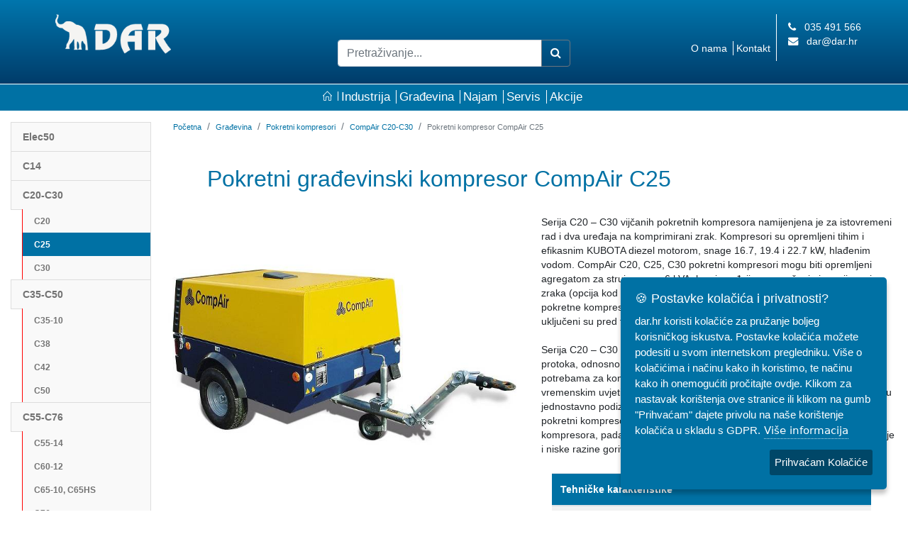

--- FILE ---
content_type: text/html; charset=utf-8
request_url: https://dar.hr/pokretni-kompresori/compair-c25/
body_size: 15372
content:

<!DOCTYPE html>
<html lang="en">
<head>
    <meta charset="UTF-8">
<meta name="viewport" content="width=device-width, initial-scale=1">
<script src="/js/jquery-3.3.1.min.js"></script>
<script src="/GDPR-Cookie-Consent-Popup-Plugin/jquery.ihavecookies.js"></script>
<script src="/bootstrap-4.2.1-dist/js/bootstrap.min.js"></script>
<link rel="stylesheet" href="/bootstrap-4.2.1-dist/css/bootstrap.min.css">
<link rel="stylesheet" href="/css/style_frontend.css">
<link rel="shortcut icon" href="/grafika/ikona_dar">
<link rel="stylesheet" href="/vendors/iconfonts/font-awesome/css/font-awesome.css"/>
<link rel="stylesheet" href="/vendors/iconfonts/simple-line-icon/css/simple-line-icons.css">

<!-- Facebook Pixel Code -->
<script>
!function(f,b,e,v,n,t,s)
{if(f.fbq)return;n=f.fbq=function(){n.callMethod?
n.callMethod.apply(n,arguments):n.queue.push(arguments)};
if(!f._fbq)f._fbq=n;n.push=n;n.loaded=!0;n.version='2.0';
n.queue=[];t=b.createElement(e);t.async=!0;
t.src=v;s=b.getElementsByTagName(e)[0];
s.parentNode.insertBefore(t,s)}(window, document,'script',
'https://connect.facebook.net/en_US/fbevents.js');
fbq('init', '791174891697073');
fbq('track', 'PageView');
</script>
<noscript><img height="1" width="1" style="display:none"
src="https://www.facebook.com/tr?id=791174891697073&ev=PageView&noscript=1"
/></noscript>
<!-- End Facebook Pixel Code -->
    <title>C25</title>
    <meta name="description" content="Pokretni kompresor CompAir C25">
    <meta name="keywords" content="pokretni kompresor, građevinski kompresor, compair c25">


</head>
<body>
<!-- Global site tag (gtag.js) - Google Analytics -->
<script async src="https://www.googletagmanager.com/gtag/js?id=UA-21087750-1"></script>
<script>
    window.dataLayer = window.dataLayer || [];
    function gtag(){dataLayer.push(arguments);}
    gtag('js', new Date());

    gtag('config', 'UA-21087750-1');
</script>

<!-- Google Tag Manager -->
<script>(function(w,d,s,l,i){w[l]=w[l]||[];w[l].push({'gtm.start':
            new Date().getTime(),event:'gtm.js'});var f=d.getElementsByTagName(s)[0],
        j=d.createElement(s),dl=l!='dataLayer'?'&l='+l:'';j.async=true;j.src=
        'https://www.googletagmanager.com/gtm.js?id='+i+dl;f.parentNode.insertBefore(j,f);
    })(window,document,'script','dataLayer','GTM-P7V37DF');</script>
<!-- End Google Tag Manager -->

<!-- Google tag (gtag.js) --> 
<script async src="https://www.googletagmanager.com/gtag/js?id=G-NFPJHVS0J3"></script> 
<script> 
	window.dataLayer = window.dataLayer || [];   
	function gtag(){dataLayer.push(arguments);}   
	gtag('js', new Date());   
	gtag('config', 'G-NFPJHVS0J3'); 
</script>

<div id="fb-root"></div>
<script async defer crossorigin="anonymous" src="https://connect.facebook.net/en_US/sdk.js#xfbml=1&version=v4.0"></script>

<style>

    .logo_broj_mail{
        background-image: linear-gradient(#0076ad, #003c6a);
    }

    .menu{
        background-color: #0071a4;
        font: 1.2em/20px "Poppins", "helvetica neue",Helvetica,Arial,Verdana,sans-serif;
        font-weight: normal;
        font-size: 0.9em;
    }

    .dropdown-toggle::after{
        content: none;
    }

    .navbar_tipka a{
        color: white;
    }
    .navbar_tipka a:hover{
        text-decoration: none;
    }

    .navbar_tipka:hover{
        background-color: #004777;
    }

    .padajuci_izbornik_meni{
        position: absolute;
        list-style-type: none;
        background-color: #004777;
        left: 0px;
        padding-left: 8px;
        margin: 0;
        width: 236px;
        padding-top: 16px;
        padding-bottom: 16px;
        display: none;
    }

    .padajuci_izbornik_stavka{
        display: block;
        height: 1%;
        cursor: pointer;
        padding-left: 8px;
    }

    .padajuci_izbornik_stavka:hover{
        background-color: #0071a4;
        border-radius: 5px;
        margin-right: 8px;
    }

    .padajuci_izbornik{
        position: relative;
    }

    .padajuci_izbornik:hover > .padajuci_izbornik_meni{
        display: block;
    }


    .izbornik_header_tipka{
        background-color: #006394;
    }

    .granica_izbornik_header{
        border-bottom: 1px solid #789ec5;
    }

    .izbornik_header_tipka_tekst{
        font-family: inherit;
        color: inherit;
        font-size: calc(15px);
    }

    .izbornik_header_tekst{
        font-size: 17px;
    }





    @media only screen and (min-width: 576px){
       .granica_lijevo_od_broja_i_maila{
            border-left: 1px;
            border-left-color: #fff;
            border-left-style: solid;
        }
    }

    @media only screen and (max-width: 768px){
        .broj_i_mail{
            font-size: calc(9px + 10vw / 15);
        }
    }

    :root {
        --pozadina: #0071a4;
        --naslov: #EE4B5A;
    }

    /* Cookie Dialog */
    #gdpr-cookie-message {
        position: fixed;
        right: 30px;
        bottom: 30px;
        max-width: 375px;
        background-color: var(--pozadina);
        padding: 20px;
        border-radius: 5px;
        box-shadow: 0 6px 6px rgba(0,0,0,0.25);
        margin-left: 30px;
        font-family: system-ui;
    }
    #gdpr-cookie-message h4 {
        color: white;
        font-family: 'Quicksand', sans-serif;
        font-size: 18px;
        font-weight: 500;
        margin-bottom: 10px;
    }
    #gdpr-cookie-message h5 {
        color: var(--naslov);
        font-family: 'Quicksand', sans-serif;
        font-size: 15px;
        font-weight: 500;
        margin-bottom: 10px;
    }
    #gdpr-cookie-message p, #gdpr-cookie-message ul {
        color: white;
        font-size: 15px;
        line-height: 1.5em;
    }
    #gdpr-cookie-message p:last-child {
        margin-bottom: 0;
        text-align: right;
    }
    #gdpr-cookie-message li {
        width: 49%;
        display: inline-block;
    }
    #gdpr-cookie-message a {
        color: #ffffff;
        text-decoration: none;
        font-size: 15px;
        padding-bottom: 2px;
        border-bottom: 1px dotted rgba(255,255,255,0.75);
        transition: all 0.3s ease-in;
    }
    #gdpr-cookie-message a:hover {
        color: white;
        border-bottom-color: var(--naslov);
        transition: all 0.3s ease-in;
    }
    #gdpr-cookie-message button,
    button#ihavecookiesBtn {
        border: none;
        background-color: #004768;
        color: white;
        font-family: 'Quicksand', sans-serif;
        font-size: 15px;
        padding: 7px;
        border-radius: 3px;
        margin-left: 15px;
        cursor: pointer;
        transition: all 0.3s ease-in;
    }
    #gdpr-cookie-message button:hover {
        background: white;
        color: #0076ad;
        transition: all 0.3s ease-in;
    }
    button#gdpr-cookie-advanced {
        background: white;
        color: var(--naslov);
        display: none;
    }
    #gdpr-cookie-message button:disabled {
        opacity: 0.3;
    }
    #gdpr-cookie-message input[type="checkbox"] {
        float: none;
        margin-top: 0;
        margin-right: 5px;
    }


</style>

<div id="zaglavlje" class="container-fluid sticky-top">
    <div class="row py-2 py-sm-2 px-1 p-sm-0 px-md-1 pb-md-0 text-white logo_broj_mail h-100 pr-md-1 pb-lg-3 pt-lg-3">
        <div class="col-4 col-sm-3 pl-sm-4 pl-md-2 col-md-2 col-lg-3 text-lg-center">
            <a href="https://dar.hr/">
                <img src="/grafika/logo_dar.png" style="width: calc(60px + 35%);" alt="Dar d.o.o.  &#8211; Industrijski i građevinski strojevi i oprema" class="pt-sm-2 pt-md-3 pt-lg-2 pt-xl-1">
            </a>
        </div>
        <div class="col-2 d-sm-none">
            <button class="btn text-white d-md-none pb-sm-2" type="button" style="border: 1px solid #6c757d" onclick="prikazi_trazilicu();">
                <i class="fa fa-search"></i>
            </button>
        </div>
        <div class="col-3 col-sm-auto pl-1 pr-0 pl-sm-4 pt-1 pt-sm-0 col-md-auto col-lg-auto py-sm-2 order-sm-4 granica_lijevo_od_broja_i_maila
        broj_i_mail align-content-sm-center pr-md-0 pl-md-3 mb-md-3 mt-lg-1">
            <i class="fa fa-phone text-white d-none d-sm-inline-flex"></i>
            <a class="pl-2 align-bottom pr-2 granica_između_broja_i_maila text-white" href="tel:+385 35 491 566">035 491 566</php></a>
            <br class="d-none d-sm-flex">
            <i class="fa fa-envelope text-white d-none d-sm-inline-flex"></i>
            <a class="align-bottom pl-2 text-white" href="mailto:dar@dar.hr?Subject=Upit">dar@dar.hr</a>
        </div>
        <div class="input-group mb-4 d-none d-md-flex col-md-4 pr-md-0 pl-md-2 pt-md-3 col-lg-5 px-lg-5 mt-lg-4 mb-lg-2 pb-lg-0 col-xl-4 offset-xl-1">
            <input type="text" class="form-control pojam_pretrazivanja_stranice" onkeyup="promijeni_link_trazilice(event); popuni_input_polje(this.value);" placeholder="Pretraživanje..." aria-label="" aria-describedby="basic-addon2">
            <div class="input-group-append">
                <button onclick="promijeni_link_trazilice(event);" class="btn btn-outline-secondary text-white" type="button">
                    <i class="fa fa-search"></i>
                </button>
            </div>
        </div>
        <div class="d-none col-sm-4 d-sm-flex pb-sm-1 col-md-auto col-lg-auto text-right align-items-end justify-content-end pr-sm-0 pl-md-2
        pb-md-4 offset-xl-1">
            <button class="btn text-white d-md-none pb-sm-2" type="button" style="border: 1px solid #6c757d" onclick="prikazi_trazilicu();">
                <i class="fa fa-search"></i>
            </button>
            <a class="pl-2 pr-2 align-bottom border-right border-white text-white"  href="/o-nama/">O nama</a>
            <a class="pl-1 text-white pr-2" href="/kontakt-dar-doo/">Kontakt</a>
        </div>
        <div class="col-2 col-sm-auto col-md-1 pr-0 pl-0 pl-sm-5 pl-md-4 pt-sm-2 pt-md-3 order-5 d-lg-none">
            <button class="navbar-toggler text-white" style="height: 40px; border-color: white" type="button" data-toggle="collapse"
                    data-target="#izbornik_mobitel" aria-controls="#izbornik_mobitel" aria-expanded="false" aria-label="Toggle navigation">
                <i class="icon-menu"></i>
            </button>
        </div>
    </div>
    <!-- Tražilica za mal ekrane -->
    <div class="row trazilica_mali_ekrani d-none py-1" style="background-image: linear-gradient(#0076ad, #003c6a);">
        <div>
            <button class="btn text-white d-md-none pb-sm-2" type="button" style="border: 1px solid #6c757d" onclick="sakrij_trazilicu();">
                <i class="fa fa-times"></i>
            </button>
        </div>
        <div>
            <input type="text" class="form-control pojam_pretrazivanja_stranice" placeholder="Pretraživanje..." aria-label="" aria-describedby="basic-addon2" onkeyup="promijeni_link_trazilice(event); popuni_input_polje(this.value);">
        </div>
        <div>
            <button onclick="promijeni_link_trazilice(event);" class="btn text-white d-md-none pb-sm-2" type="button" style="border: 1px solid #6c757d">
                <i class="fa fa-search"></i>
            </button>
        </div>
    </div>
    <!-- IZBORNIK ZA DESKTOP -->
    <div class="row menu d-none d-lg-flex">
        <div class="col-12 mx-auto border-top border-white">
            <nav class="d-flex flex-row justify-content-center">
                <div class="pl-1 py-2 navbar_tipka">
                    <a href="/index.php"><i class="pr-2 icon-home text-white  border-right border-white"></i></a>
                </div>
                <div class="pl-1 py-2 navbar_tipka padajuci_izbornik">
                    <a class="pl-0 pr-2 border-right border-white izbornik_header_tekst" href="/industrijska-oprema/">Industrija</a>
                    <ul class="padajuci_izbornik_meni">
                        <li><a class='padajuci_izbornik_stavka py-1' href='/kompresori-prodaja-servis/'>Kompresori</a></li><li><a class='padajuci_izbornik_stavka py-1' href='/vakum-pumpe-puhala/'>Vakuum pumpe i puhala</a></li><li><a class='padajuci_izbornik_stavka py-1' href='/generatori-dusika-kisika/'>Generatori dušika i kisika</a></li><li><a class='padajuci_izbornik_stavka py-1' href='/pneumatski_motori_alati_mannesmann-demag/'>Pneumatski motori i alati</a></li><li><a class='padajuci_izbornik_stavka py-1' href='/kamionski-kompresori-vakum-pumpe-puhala-gardner-denver-transport/'>Kamionski kompresori, kompresori za cisterne, kamionske vakuum pumpe</a></li><li><a class='padajuci_izbornik_stavka py-1' href='/kompletna-rjesenja-za-ribogojilista-vakum-pumpe-puhala-generatori-kisika-dusika-vijcani-kompresori/'>Kompletna rješenja za ribogojilišta</a></li><li><a class='padajuci_izbornik_stavka py-1' href='/industrijska-oprema/aluminijski-cjevovod-infinity/'>Aluminijski cjevovod INFINITY</a></li><li><a class='padajuci_izbornik_stavka py-1' href='/industrijska-oprema/reference/'>Reference</a></li>                    </ul>
                </div>
                <div class="pl-1 py-2 navbar_tipka padajuci_izbornik">
                    <a class="pl-0 pr-2 border-right border-white izbornik_header_tekst " href="/gradevinska-oprema/">Građevina</a>
                    <ul class="padajuci_izbornik_meni">
                        <li><a class='padajuci_izbornik_stavka py-1' href='/agregati_za_struju/'>Agregati za struju</a></li><li><a class='padajuci_izbornik_stavka py-1' href='/pumpe-za-vodu-prodaja-servis/'>Pumpe za vodu</a></li><li><a class='padajuci_izbornik_stavka py-1' href='/pokretni-kompresori/'>Pokretni kompresori </a></li><li><a class='padajuci_izbornik_stavka py-1' href='/hidraulicni-agregati/'>Hidraulični agregati</a></li><li><a class='padajuci_izbornik_stavka py-1' href='/cekici/'>Čekići</a></li><li><a class='padajuci_izbornik_stavka py-1' href='/rezacice/'>Rezačice</a></li><li><a class='padajuci_izbornik_stavka py-1' href='/busilice/'>Bušilice</a></li><li><a class='padajuci_izbornik_stavka py-1' href='/alati-za-busenje-zemlje/'>Alati za bušenje zemlje</a></li><li><a class='padajuci_izbornik_stavka py-1' href='/vibracijski-strojevi-wacker/'>Vibracijski strojevi</a></li><li><a class='padajuci_izbornik_stavka py-1' href='/strojevi-za-gletanje-bojanje-graco/'>Strojevi za gletanje i bojanje</a></li><li><a class='padajuci_izbornik_stavka py-1' href='/odvlazivaci-zraka/'>Odvlaživači zraka</a></li><li><a class='padajuci_izbornik_stavka py-1' href='/grijaci_zraka_termogeni/'>Grijači zraka – termogeni</a></li><li><a class='padajuci_izbornik_stavka py-1' href='/graco-rasprsivaci-za-dezinfekciju/'>Raspršivači dezinfekcijskih sredstava</a></li><li><a class='padajuci_izbornik_stavka py-1' href='/gradevinska-oprema/reference/'>Reference</a></li><li><a class='padajuci_izbornik_stavka py-1' href='/gradevinska-oprema/transportne-trake-za-rasuti-teret/'>Transportne trake za rasuti i opći teret</a></li>                    </ul>
                </div>
                <div class="pl-1 py-2 navbar_tipka">
                    <a class="pl-0 pr-2  border-right border-white izbornik_header_tekst" href="/najam-industrijske-i-gradevinske-opreme/">Najam</a>
                </div>
                <div class="pl-1 py-2 navbar_tipka">
                    <a class="pl-0 pr-2 border-right border-white izbornik_header_tekst" href="/servis-industrijskih-gradjevinskih-strojeva/">Servis</a>
                </div>
                <div class="pl-1 py-2 navbar_tipka">
                    <a class="pl-0 pr-2 izbornik_header_tekst" href="/akcije/">Akcije</a>
                </div>
            </nav>
        </div>
    </div>
    <!-- IZBORNIK ZA MOBITELE I TABLETE -->
    <div class="row">
        <nav class="navbar navbar-expand-lg navbar-light py-0 bg-light d-lg-none col-12 px-0" style="font-size: 13px">
            <div class="collapse navbar-collapse px-2" id="izbornik_mobitel">
                <div class="row">
                    <div class="col-12 text-white font-weight-bold izbornik_header_tipka granica_izbornik_header izbornik_header_tipka_tekst pl-4 py-2">
                        <a href="/index.php" class="text-white d-block">Početna</a>
                    </div>
                    <div class="col-12 text-white font-weight-bold izbornik_header_tipka granica_izbornik_header">
                        <div class="row">
                            <div class="izbornik_header_tipka_tekst py-2 col-9 col-sm-10 pl-4"><a href="/industrijska-oprema/" class="text-white d-block">Industrija</a></div>
                            <div id="predznak_industrija" onclick="toggle_izbornik('#lista_industrija', '#predznak_industrija');"
                                 class="izbornik_footer_tipka_znak col-3 col-sm-2 d-flex justify-content-center pl-2 align-items-center" style="background-color: #0c85d0;">+</div>
                            <div id="lista_industrija" class="col-12 collapse">
                                <div class="row">
                                    <div class='col-12 text-white font-weight-normal izbornik_header_tipka izbornik_header_tipka_tekst pl-4 py-2'
                                            style='border-top: 1px solid #789ec5'>
                                            <a href='/kompresori-prodaja-servis/' class='text-white'>Kompresori</a>
                                          </div><div class='col-12 text-white font-weight-normal izbornik_header_tipka izbornik_header_tipka_tekst pl-4 py-2'
                                            style='border-top: 1px solid #789ec5'>
                                            <a href='/vakum-pumpe-puhala/' class='text-white'>Vakuum pumpe i puhala</a>
                                          </div><div class='col-12 text-white font-weight-normal izbornik_header_tipka izbornik_header_tipka_tekst pl-4 py-2'
                                            style='border-top: 1px solid #789ec5'>
                                            <a href='/generatori-dusika-kisika/' class='text-white'>Generatori dušika i kisika</a>
                                          </div><div class='col-12 text-white font-weight-normal izbornik_header_tipka izbornik_header_tipka_tekst pl-4 py-2'
                                            style='border-top: 1px solid #789ec5'>
                                            <a href='/pneumatski_motori_alati_mannesmann-demag/' class='text-white'>Pneumatski motori i alati</a>
                                          </div><div class='col-12 text-white font-weight-normal izbornik_header_tipka izbornik_header_tipka_tekst pl-4 py-2'
                                            style='border-top: 1px solid #789ec5'>
                                            <a href='/kamionski-kompresori-vakum-pumpe-puhala-gardner-denver-transport/' class='text-white'>Kamionski kompresori, kompresori za cisterne, kamionske vakuum pumpe</a>
                                          </div><div class='col-12 text-white font-weight-normal izbornik_header_tipka izbornik_header_tipka_tekst pl-4 py-2'
                                            style='border-top: 1px solid #789ec5'>
                                            <a href='/kompletna-rjesenja-za-ribogojilista-vakum-pumpe-puhala-generatori-kisika-dusika-vijcani-kompresori/' class='text-white'>Kompletna rješenja za ribogojilišta</a>
                                          </div><div class='col-12 text-white font-weight-normal izbornik_header_tipka izbornik_header_tipka_tekst pl-4 py-2'
                                            style='border-top: 1px solid #789ec5'>
                                            <a href='/industrijska-oprema/aluminijski-cjevovod-infinity/' class='text-white'>Aluminijski cjevovod INFINITY</a>
                                          </div><div class='col-12 text-white font-weight-normal izbornik_header_tipka izbornik_header_tipka_tekst pl-4 py-2'
                                            style='border-top: 1px solid #789ec5'>
                                            <a href='/industrijska-oprema/reference/' class='text-white'>Reference</a>
                                          </div>                                </div>
                            </div>
                        </div>
                    </div>
                    <div class="col-12 text-white font-weight-bold izbornik_header_tipka granica_izbornik_header">
                        <div class="row">
                            <div class="izbornik_header_tipka_tekst py-2 col-9 col-sm-10 pl-4"><a href="/gradevinska-oprema/" class="text-white d-block">Građevina</a></div>
                            <div id="predznak_gradjevina" onclick="toggle_izbornik('#lista_gradjevina', '#predznak_gradjevina');"
                                 class="izbornik_footer_tipka_znak col-3 col-sm-2 d-flex justify-content-center pl-2 align-items-center" style="background-color: #0c85d0;">+</div>
                            <div id="lista_gradjevina" class="col-12 collapse">
                                <div class="row">
                                    <div class='col-12 text-white font-weight-normal izbornik_header_tipka izbornik_header_tipka_tekst pl-4 py-2'
                                            style='border-top: 1px solid #789ec5'>
                                            <a href='/agregati_za_struju/' class='text-white'>Agregati za struju</a>
                                          </div><div class='col-12 text-white font-weight-normal izbornik_header_tipka izbornik_header_tipka_tekst pl-4 py-2'
                                            style='border-top: 1px solid #789ec5'>
                                            <a href='/pumpe-za-vodu-prodaja-servis/' class='text-white'>Pumpe za vodu</a>
                                          </div><div class='col-12 text-white font-weight-normal izbornik_header_tipka izbornik_header_tipka_tekst pl-4 py-2'
                                            style='border-top: 1px solid #789ec5'>
                                            <a href='/pokretni-kompresori/' class='text-white'>Pokretni kompresori </a>
                                          </div><div class='col-12 text-white font-weight-normal izbornik_header_tipka izbornik_header_tipka_tekst pl-4 py-2'
                                            style='border-top: 1px solid #789ec5'>
                                            <a href='/hidraulicni-agregati/' class='text-white'>Hidraulični agregati</a>
                                          </div><div class='col-12 text-white font-weight-normal izbornik_header_tipka izbornik_header_tipka_tekst pl-4 py-2'
                                            style='border-top: 1px solid #789ec5'>
                                            <a href='/cekici/' class='text-white'>Čekići</a>
                                          </div><div class='col-12 text-white font-weight-normal izbornik_header_tipka izbornik_header_tipka_tekst pl-4 py-2'
                                            style='border-top: 1px solid #789ec5'>
                                            <a href='/rezacice/' class='text-white'>Rezačice</a>
                                          </div><div class='col-12 text-white font-weight-normal izbornik_header_tipka izbornik_header_tipka_tekst pl-4 py-2'
                                            style='border-top: 1px solid #789ec5'>
                                            <a href='/busilice/' class='text-white'>Bušilice</a>
                                          </div><div class='col-12 text-white font-weight-normal izbornik_header_tipka izbornik_header_tipka_tekst pl-4 py-2'
                                            style='border-top: 1px solid #789ec5'>
                                            <a href='/alati-za-busenje-zemlje/' class='text-white'>Alati za bušenje zemlje</a>
                                          </div><div class='col-12 text-white font-weight-normal izbornik_header_tipka izbornik_header_tipka_tekst pl-4 py-2'
                                            style='border-top: 1px solid #789ec5'>
                                            <a href='/vibracijski-strojevi-wacker/' class='text-white'>Vibracijski strojevi</a>
                                          </div><div class='col-12 text-white font-weight-normal izbornik_header_tipka izbornik_header_tipka_tekst pl-4 py-2'
                                            style='border-top: 1px solid #789ec5'>
                                            <a href='/strojevi-za-gletanje-bojanje-graco/' class='text-white'>Strojevi za gletanje i bojanje</a>
                                          </div><div class='col-12 text-white font-weight-normal izbornik_header_tipka izbornik_header_tipka_tekst pl-4 py-2'
                                            style='border-top: 1px solid #789ec5'>
                                            <a href='/odvlazivaci-zraka/' class='text-white'>Odvlaživači zraka</a>
                                          </div><div class='col-12 text-white font-weight-normal izbornik_header_tipka izbornik_header_tipka_tekst pl-4 py-2'
                                            style='border-top: 1px solid #789ec5'>
                                            <a href='/grijaci_zraka_termogeni/' class='text-white'>Grijači zraka – termogeni</a>
                                          </div><div class='col-12 text-white font-weight-normal izbornik_header_tipka izbornik_header_tipka_tekst pl-4 py-2'
                                            style='border-top: 1px solid #789ec5'>
                                            <a href='/graco-rasprsivaci-za-dezinfekciju/' class='text-white'>Raspršivači dezinfekcijskih sredstava</a>
                                          </div><div class='col-12 text-white font-weight-normal izbornik_header_tipka izbornik_header_tipka_tekst pl-4 py-2'
                                            style='border-top: 1px solid #789ec5'>
                                            <a href='/gradevinska-oprema/reference/' class='text-white'>Reference</a>
                                          </div><div class='col-12 text-white font-weight-normal izbornik_header_tipka izbornik_header_tipka_tekst pl-4 py-2'
                                            style='border-top: 1px solid #789ec5'>
                                            <a href='/gradevinska-oprema/transportne-trake-za-rasuti-teret/' class='text-white'>Transportne trake za rasuti i opći teret</a>
                                          </div>                                </div>
                            </div>
                        </div>
                    </div>
                    <div class="col-12 text-white font-weight-bold izbornik_header_tipka granica_izbornik_header izbornik_header_tipka_tekst pl-4 py-2">
                        <a href="/najam-industrijske-i-gradevinske-opreme/" class="text-white d-block">Najam</a>
                    </div>
                    <div class="col-12 text-white font-weight-bold izbornik_header_tipka granica_izbornik_header izbornik_header_tipka_tekst pl-4 py-2">
                        <a href="/servis-industrijskih-gradjevinskih-strojeva/" class="text-white d-block">Servis</a>
                    </div>
                    <div class="col-12 text-white font-weight-bold izbornik_header_tipka granica_izbornik_header izbornik_header_tipka_tekst pl-4 py-2">
                        <a href="/akcije/" class="text-white d-block">Akcije</a>
                    </div>
                    <div class="col-12 text-white font-weight-bold izbornik_header_tipka granica_izbornik_header izbornik_header_tipka_tekst pl-4 py-2">
                        <a href="/kontakt-dar-doo/" class="text-white d-block">Kontakt</a>
                    </div>
                    <div class="col-12 text-white font-weight-bold izbornik_header_tipka granica_izbornik_header izbornik_header_tipka_tekst pl-4 py-2">
                        <a href="/o-nama/" class="text-white d-block">O nama</a>
                    </div>

                </div>
            </div>
        </nav>
    </div>
</div>
<script>
    function prikazi_trazilicu(){
        $(".trazilica_mali_ekrani").removeClass("d-none");
        $(".logo_broj_mail").addClass("d-none");
        postavi_sirinu_trazilice();
    }

    function sakrij_trazilicu(){
        $(".trazilica_mali_ekrani").addClass("d-none");
        $(".logo_broj_mail").removeClass("d-none");
    }

    function postavi_sirinu_trazilice(){
        var sirina = $('.trazilica_mali_ekrani').width() - $('.trazilica_mali_ekrani div').eq(0).width() - $('.trazilica_mali_ekrani div').eq(2).width();
        $('.trazilica_mali_ekrani div').eq(1).width(parseInt(sirina));
    }


</script>





<div id='sadrzaj' class="container-fluid">
    <div class="row">
        <div class='col-md-3 d-none d-md-flex col-xl-2 pr-0 pt-3'>
                    <div style='width: 100%'><ul class='izbornik_sa_strane_opcenito w-100 pl-0'><li><a href='/pokretni-kompresori/elec50/'><p class='izbornik_sa_strane_nulta pl-3'>Elec50</p></a></li><li><a href='/pokretni-kompresori/c14-najmanji-pokretni-kompresor/'><p class='izbornik_sa_strane_nulta pl-3'>C14</p></a></li><li><a href='/pokretni-kompresori/c20-c30-2-do3-m3h/'><p class='izbornik_sa_strane_nulta pl-3'>C20-C30</p></a><ul class='izbornik_sa_strane_opcenito pl-3'><li><a href='/pokretni-kompresori/compair-c20/'><p class='izbornik_sa_strane_prva pl-3'>C20</p></a></li><li><a href='/pokretni-kompresori/compair-c25/'><p class='izbornik_sa_strane_prva pl-3 trenutni_clanak'>C25</p></a></li><li><a href='/pokretni-kompresori/compair-c30-7bar/'><p class='izbornik_sa_strane_prva pl-3'>C30</p></a></li></ul></li><li><a href='/pokretni-kompresori/compair-c35-c50/'><p class='izbornik_sa_strane_nulta pl-3'>C35-C50</p></a><ul class='izbornik_sa_strane_opcenito pl-3'><li><a href='/pokretni-kompresori/pokretni-gradjevinski-kompresor-c35/'><p class='izbornik_sa_strane_prva pl-3'>C35-10</p></a></li><li><a href='/pokretni-kompresori/gradjevinski-kompresor-compair-c38/'><p class='izbornik_sa_strane_prva pl-3'>C38</p></a></li><li><a href='/pokretni-kompresori/gradjevinski-kompresor-compair-c42/'><p class='izbornik_sa_strane_prva pl-3'>C42</p></a></li><li><a href='/pokretni-kompresori/kompresor-za-gradjevinu-compair-c50/'><p class='izbornik_sa_strane_prva pl-3'>C50</p></a></li></ul></li><li><a href='/pokretni-kompresori/compair-c55-c76/'><p class='izbornik_sa_strane_nulta pl-3'>C55-C76</p></a><ul class='izbornik_sa_strane_opcenito pl-3'><li><a href='/pokretni-kompresori/gradjevinski-kompresor-compair-c55-14/'><p class='izbornik_sa_strane_prva pl-3'>C55-14</p></a></li><li><a href='/pokretni-kompresori/compair-c65/'><p class='izbornik_sa_strane_prva pl-3'>C60-12</p></a></li><li><a href='/pokretni-kompresori/compair-c65-10-c65hs/'><p class='izbornik_sa_strane_prva pl-3'>C65-10, C65HS</p></a></li><li><a href='/pokretni-kompresori/compair-c76/'><p class='izbornik_sa_strane_prva pl-3'>C76</p></a></li></ul></li><li><a href='/pokretni-kompresori/compair-c85-c140/'><p class='izbornik_sa_strane_nulta pl-3'>C85-C140</p></a><ul class='izbornik_sa_strane_opcenito pl-3'><li><a href='/pokretni-kompresori/compair-c85-14/'><p class='izbornik_sa_strane_prva pl-3'>C85-14</p></a></li><li><a href='/pokretni-kompresori/compair-c95-12/'><p class='izbornik_sa_strane_prva pl-3'>C95-12</p></a></li><li><a href='/pokretni-kompresori/c100-10/'><p class='izbornik_sa_strane_prva pl-3'>C100-10</p></a></li><li><a href='/pokretni-kompresori/c110-9/'><p class='izbornik_sa_strane_prva pl-3'>C110-9</p></a></li><li><a href='/pokretni-kompresori/c105-14/'><p class='izbornik_sa_strane_prva pl-3'>C105-14</p></a></li><li><a href='/pokretni-kompresori/c115-12/'><p class='izbornik_sa_strane_prva pl-3'>C115-12</p></a></li><li><a href='/pokretni-kompresori/c130-10/'><p class='izbornik_sa_strane_prva pl-3'>C130-10</p></a></li><li><a href='/pokretni-kompresori/c140-9/'><p class='izbornik_sa_strane_prva pl-3'>C140-9</p></a></li></ul></li><li><a href='/pokretni-kompresori/c200-c270-turboscrew/'><p class='izbornik_sa_strane_nulta pl-3'>C200-C270</p></a><ul class='izbornik_sa_strane_opcenito pl-3'><li><a href='/pokretni-kompresori/pokretni-kompresor-turboscrew-c200ts-14/'><p class='izbornik_sa_strane_prva pl-3'>C200TS-14</p></a></li><li><a href='/pokretni-kompresori/compair-c210ts-12-turboscrew/'><p class='izbornik_sa_strane_prva pl-3'>C210TS-12</p></a></li><li><a href='/pokretni-kompresori/compair-c220ts-10/'><p class='izbornik_sa_strane_prva pl-3'>C220TS-10</p></a></li><li><a href='/pokretni-kompresori/compair-c230ts-9-turboscrew/'><p class='izbornik_sa_strane_prva pl-3'>C230TS-9</p></a></li><li><a href='/pokretni-kompresori/compair-c240ts-14-turboscrew/'><p class='izbornik_sa_strane_prva pl-3'>C240TS-14</p></a></li><li><a href='/pokretni-kompresori/compair-c250ts-20-trosi-30-posto-manje-goriva/'><p class='izbornik_sa_strane_prva pl-3'>C250TS-12</p></a></li><li><a href='/pokretni-kompresori/compair-c260ts-10-turboscrew/'><p class='izbornik_sa_strane_prva pl-3'>C260TS-10</p></a></li><li><a href='/pokretni-kompresori/compair-c270ts-9-turboscrew/'><p class='izbornik_sa_strane_prva pl-3'>C270TS-9</p></a></li><li><a href='/pokretni-kompresori/compair-c200ts-24-turboscrew/'><p class='izbornik_sa_strane_prva pl-3'>C200TS-24</p></a></li><li><a href='/pokretni-kompresori/compair-c210ts-21/'><p class='izbornik_sa_strane_prva pl-3'>C210TS-21</p></a></li><li><a href='/pokretni-kompresori/pokretni-gradjevinski-kompresor-c230ts-17/'><p class='izbornik_sa_strane_prva pl-3'>C230TS-17</p></a></li></ul></li></ul></div>
              </div>
              <div class='col-md-9 col-xl-10'>
                                    
                                    
                                    
                                    
                                    
                                    
                                    
                                    
                                    
                                    <div id="stroj_slider_i_karakteristike00_html" class="blok" onclick="aktiviraj_blok('stroj_slider_i_karakteristike00')"><div class="row">
    <div class="col-12 text-left mb-0 pb-0 pt-0" style="color: #0071a4">
        <nav aria-label="breadcrumb" style="background-color:#ffffff;">
            <ol class="breadcrumb" style="background-color:#ffffff;">
                <li class="breadcrumb-item"><a href="https://dar.hr/" style="font-size:11px; color:#0071a4;" title="Početna">Početna</a></li>
                <li class="breadcrumb-item"><a href="https://dar.hr/gradevinska-oprema/" style="font-size:11px; color:#0071a4;" title="Građevinska oprema">Građevina</a></li>
                <li class="breadcrumb-item"><a href="https://dar.hr/pokretni-kompresori/" style="font-size:11px; color:#0071a4;" title="Pokretni kompresori">Pokretni kompresori</a></li>
                <li class="breadcrumb-item"><a href="https://dar.hr/pokretni-kompresori/c20-c30-2-do3-m3h/" style="font-size:11px; color:#0071a4;" title="CompAir C20-C30">CompAir C20-C30</a></li>

                <li class="breadcrumb-item active" aria-current="page"><span style="font-size:11px;">Pokretni kompresor CompAir C25</span></li>
            </ol>
        </nav>
    </div>
</div>

<div class="row">
    <div class="col-12 text-left mb-3 pb-2 pt-3" style="color: #0071a4">
        <h1 class="ml-3 ml-sm-5 pl-md-3 ssik_naziv_stroja">Pokretni građevinski kompresor CompAir C25</h1>
    </div>
    <div class="col-xl-6">
        <div class="row">
            <div class="col-12 text-center">
                <div id="carousel_ssik" class="carousel slide d-none" data-ride="carousel">
                    <div class="carousel-inner">
                        <div class="carousel-item active">
                            <img class="img-fluid slika_1_carousel_ssik" src="/galerija/pokretni-kompresor_c20_1.jpg" alt="Pokretni građevinski kompresor CompAir C25" style="max-width: 80%; height: auto">
                        </div>
                        <div class="d-none">
                            <img class="img-fluid slika_2_carousel_ssik" src="" style="max-width: 80%; height: auto">
                        </div>
                        <div class="d-none">
                            <img class="img-fluid slika_3_carousel_ssik" src="" style="max-width: 80%; height: auto">
                        </div>
                        <div class="d-none">
                            <img class="img-fluid slika_4_carousel_ssik" src="" style="max-width: 80%; height: auto">
                        </div>
                        <div class="d-none">
                            <img class="img-fluid slika_5_carousel_ssik" src="" style="max-width: 80%; height:auto">
                        </div>
                        <div class="d-none">
                            <img class="img-fluid slika_6_carousel_ssik" src="" style="max-width: 80%; height: auto">
                        </div>
                    </div>
                    <a class="carousel-control-prev" href="#carousel_ssik" role="button" data-slide="prev" style="left: -17px;">
                        <span class="prethodno align-self-baseliney" aria-hidden="true"></span>
                        <span class="sr-only">Previous</span>
                    </a>
                    <a class="carousel-control-next" href="#carousel_ssik" role="button" data-slide="next" style="right: -17px;">
                        <span class="sljedece" aria-hidden="true"></span>
                        <span class="sr-only">Next</span>
                    </a>
                </div>
            </div>
            <div class="col-12 pt-4 d-sm-flex justify-content-center">
                <ul class="d-inline-block navbar-nav d-flex flex-row px-4 px-lg-0 slike_ispod_ssik">
                    <li class="px-1 nav-item">
                        <img class="img-fluid slika_ispod_ssik slika_1_ispod_ssik slika_ispod_ssik_aktivna" data-poredak="0" src="/galerija/pokretni-kompresor_c20_1.jpg" style="max-width: 100%; height: auto;" onclick="$('#carousel_ssik').carousel(0)">
                    </li>
                    <li class="d-none px-1">
                        <img class="img-fluid slika_ispod_ssik slika_2_ispod_ssik" data-poredak="1" src="" style="max-width: 100%; height: auto; max-height: 60px" onclick="$('#carousel_ssik').carousel(1);">
                    </li>
                    <li class="d-none px-1">
                        <img class="img-fluid slika_ispod_ssik slika_3_ispod_ssik" data-poredak="2" src="" style="max-width: 100%; height: auto; max-height: 60px" onclick="$('#carousel_ssik').carousel(2);">
                    </li>
                    <li class="d-none px-1">
                        <img class="img-fluid slika_ispod_ssik slika_4_ispod_ssik" data-poredak="3" src="" style="max-width: 100%; height: auto; max-height: 60px" onclick="$('#carousel_ssik').carousel(3);">
                    </li>
                    <li class="d-none px-1">
                        <img class="img-fluid slika_ispod_ssik slika_5_ispod_ssik" data-poredak="4" src="" style="max-width: 100%; height: auto; max-height: 60px" onclick="$('#carousel_ssik').carousel(4);">
                    </li>
                    <li class="d-none px-1">
                        <img class="img-fluid slika_ispod_ssik slika_6_ispod_ssik" data-poredak="5" src="" style="max-width: 100%; height: auto; max-height: 60px" onclick="$('#carousel_ssik').carousel(5);">
                    </li>
                </ul>
            </div>
        </div>
    </div>
    <div class="col-xl-6">
        <div class="row px-3">
            <div class="col-12 pb-3 pt-4 p-xl-0">
                Serija C20 – C30 vijčanih pokretnih kompresora namijenjena je za istovremeni rad i dva uređaja na komprimirani zrak. Kompresori su opremljeni tihim i efikasnim KUBOTA diezel motorom, snage 16.7, 19.4 i 22.7 kW, hlađenim vodom. CompAir C20, C25, C30 pokretni kompresori mogu biti opremljeni agregatom za struju snage 6 kVA, kao i uređajima za sušenje i zagrijavanje zraka (opcija kod pjeskarenja i upuhivanja kablova). Zbog male težine ove pokretne kompresore moguće je registrirati kao prikolicu. Kao standard uključeni su pred filter goriva i separator vode u gorivu.<br><br>
                Serija C20 – C30 vijčanih pokretnih kompresora ima progresivnu regulacija protoka, odnosno brzina motora i količina ulaznog zraka prilagođavaju se potrebama za kompriminiranim zrakom. Ovi pokretni kompresori rade u svim vremenskim uvjetima – 10 to + 50°, pokreću se pomoću prekidača,te se mogu jednostavno podizati pomoću “oka” za transport. CompAir C20, C25, C30 pokretni kompresori imaju i automatsku zaštitu u slučaju pregrijavanja kompresora, pada tlaka ulja motora, pregrijavanja motora, pada snage baterije i niske razine goriva, dok se u slučaju kvara pali lampica upozorenja.
            </div>
            <div class="col-12 pt-4 table-responsive d-flex justify-content-center justify-content-xl-start">
                <table class="table table-striped" style="max-width: 450px">
                    <thead style="background-color: #0071a4;" class="text-white p-3 font-weight-bold">
                        <tr>
                            <th>Tehničke karakteristike</th>
                            <th></th>
                        </tr>
                    </thead>
                    <tbody>
                        <tr>
                            <td class="py-1">Kapacitet</td>
                            <td class="text-right py-1">2,5 m<sup>3</sup>/min </td>
                        </tr>
                        <tr>
                            <td class="py-1">Radni tlak</td>
                            <td class="text-right py-1">7/10 bar</td>
                        </tr>
                        <tr>
                            <td class="py-1">Motor</td>
                            <td class="text-right py-1">Kubota D1105/V1505</td>
                        </tr>
                        <tr>
                            <td class="py-1">Snaga motora</td>
                            <td class="text-right py-1">23,1kW</td>
                        </tr>
                        <tr>
                            <td class="py-1">Spremnik</td>
                            <td class="text-right py-1">40 l dizel</td>
                        </tr>
                        <tr>
                            <td class="py-1">Dimenzije</td>
                            <td class="text-right py-1">2925 x1200x 1194mm</td>
                        </tr>

                        <tr>
                            <td class="py-1">Nivo buke</td>
                            <td class="text-right py-1">69 dB(A) LPA</td>
                        </tr>
                    </tbody>
                </table>

            </div>
        </div><br><br><a target="_blank" href="/katalozi/katalog_pokretni_kompresori-eng.pdf">
            <div class="pdf_download" style="min-width: 150px"><img src="/grafika/pdf_ikona.svg" width="70px"><span class=""><b style="font-size: 12px">Katalog: Pokretni kompresori (eng)</b></span>
            </div>
        </a>
    </div>
</div></div><div id="moglo_bi_vas_zanimati00_html" class="blok" onclick="aktiviraj_blok('moglo_bi_vas_zanimati00')"> <div class="row my-3 mr-lg-1">
                <div class="col-12 mbvz_naslov py-2" style="background-color: #e2e2e2">Moglo bi vas zanimati</div>
                <div class="col-12 text-center">
                    <div id="carousel_mbvz" class="carousel slide" data-ride="carousel">
                        <div class="carousel-inner mx-auto mx-sm-1 row">
                            <a href="/pokretni-kompresori/compair-c20/" class="carousel-item okvir_mbvz_1 d-sm-block pt-1 pt-sm-2 col-12 col-sm-6 col-lg-3 px-lg-0 px-xl-4 active">
                                <p href="#" style="font-size: 16px" class="link_oblikovanje naslov_mbvz_1">C20</p>
                                <img class="img-fluid slika_mbvz_1" style="max-width: 80%; height: auto" src="/galerija/pokretni-kompresor_c20.jpg">
                                <div class="pt-3 pb-2 text-left tekst_mbvz_1" style="white-space: pre-wrap">Kapacitet 2,0 m3/h
Radni tlak 7 bar
</div>
                            </a>
                            <a href="/pokretni-kompresori/compair-c30-7bar/" class="carousel-item okvir_mbvz_2 d-sm-block pt-1 pt-sm-2 col-12 col-sm-6 col-lg-3 px-lg-0 px-xl-4">
                                <p style="font-size: 16px" class="link_oblikovanje naslov_mbvz_2">C30</p>
                                <img class="img-fluid slika_mbvz_2" style="max-width: 80%; height: auto" src="/galerija/pokretni-kompresor_c30.jpg">
                                <div class="pt-3 pb-2 text-left tekst_mbvz_2" style="white-space: pre-wrap">Kapacitet 3,0 m3/h
Radni tlak 7 bar
</div>
                            </a>
                            <a href="/pokretni-kompresori/pokretni-gradjevinski-kompresor-c35/" class="carousel-item okvir_mbvz_3 d-sm-block pt-1 pt-sm-2 col-12 col-sm-6 col-lg-3 px-lg-0 px-xl-4">
                                <p style="font-size: 16px" class="link_oblikovanje naslov_mbvz_3">C35-10</p>
                                <img class="img-fluid slika_mbvz_3" style="max-width: 80%; height: auto" src="/galerija/pokretni_kompresor_compair_c35.jpg">
                                <div class="pt-3 pb-2 text-left tekst_mbvz_3" style="white-space: pre-wrap">Kapacitet 3,5 m3/h
Radni tlak 10 bar</div>
                            </a>
                            <a href="/pokretni-kompresori/gradjevinski-kompresor-compair-c42/" class="carousel-item okvir_mbvz_4 d-sm-block pt-1 pt-sm-2 col-12 col-sm-6 col-lg-3 px-lg-0 px-xl-4">
                                <p style="font-size: 16px" class="link_oblikovanje naslov_mbvz_4">C42</p>
                                <img class="img-fluid slika_mbvz_4" style="max-width: 80%; height: auto" src="/galerija/pokretni_kompresor_compair_c42.jpg">
                                <div class="pt-3 pb-2 text-left tekst_mbvz_4" style="white-space: pre-wrap">Kapacitet 4,2 m3/h
Radni tlak 7 bar
</div>
                            </a>
                        </div>
                        <a class="carousel-control-prev d-sm-none" href="#carousel_mbvz" role="button" data-slide="prev" style="left: -17px;">
                            <span class="prethodno" aria-hidden="true"></span>
                            <span class="sr-only">Previous</span>
                        </a>
                        <a class="carousel-control-next d-sm-none" href="#carousel_mbvz" role="button" data-slide="next" style="right: -17px;">
                            <span class="sljedece" aria-hidden="true"></span>
                            <span class="sr-only">Next</span>
                        </a>
                    </div>
                </div>
            </div></div>                                                                                                                                                                                                                                                                                                                                </div>    </div>

    <div class="row mr-0 ml-0  pl-sm-2 pl-lg-3 pr-lg-0 mx-md-2 kontakt_forma pt-5 pb-3 pb-md-5">
    <div class="col-12 col-sm-4 ikone_uz_kontakt d-flex pl-5 pl-sm-2">
        <div class="row">
            <div class="col-10 mx-auto col-sm-12">
                <div class="row">
                    <img src="/grafika/raspolozivost.png" width="34px">
                    <div class="col">
                        <div class="row text-sm-left">
                            <p class="pl-2 col-6 col-sm-12 mb-sm-0"><b>Raspoloživost</b><b class="d-sm-none">:</b></p>
                            <p class="raspolozivost_tekst pl-2 col col-sm mb-sm-0">na upit</p>
                        </div>
                    </div>
                </div>
            </div>
            <div class="col-10 mx-auto pt-1 col-sm-12">
                <div class="row">
                    <img src="/grafika/garancija.png" width="34px">
                    <div class="col">
                        <div class="row text-sm-left">
                            <p class="pl-2 col-6 col-sm-12 mb-sm-0"><b>Garancija</b><b class="d-sm-none">:</b></p>
                            <p class="garancija_tekst pl-2 col col-sm mb-sm-0">5 godina</p>
                        </div>
                    </div>
                </div>
            </div>
            <div class="col-10 mx-auto pt-1 col-sm-12">
                <div class="row text-sm-left">
                    <img src="/grafika/servis.png" width="34px">
                    <div class="col">
                        <div class="row">
                            <p class="pl-2 col-6 col-sm-12 mb-sm-0"><b>Servis</b><b class="d-sm-none">:</b></p>
                            <p class="servis_tekst pl-2 col col-sm mb-sm-0">da</p>
                        </div>
                    </div>
                </div>
            </div>
            <div class="col-10 mx-auto pt-1 col-sm-12">
                <div class="row">
                    <img src="/grafika/najam.png" width="34px">
                    <div class="col">
                        <div class="row text-sm-left">
                            <p class="pl-2 col-6 col-sm-12 mb-sm-0"><b>Najam</b><b class="d-sm-none">:</b></p>
                            <p class="najam_tekst pl-2 col col-sm mb-sm-0">ne</p>
                        </div>
                    </div>
                </div>
            </div>
            <div class="col-10 mx-auto pt-1 pb-1 col-sm-12">
                <div class="row">
                    <img src="/grafika/dijelovi.png" width="34px">
                    <div class="col">
                        <div class="row text-sm-left">
                            <p class="pl-2 col-6 col-sm-12 mb-sm-0"><b>Rezervni dijelovi</b><b class="d-sm-none">:</b></p>
                            <p class="rezervni_dijelovi_tekst pl-2 col col-sm mb-sm-0">da</p>
                        </div>
                    </div>
                </div>
            </div>
        </div>
    </div>
    <div class="col-12 pt-2 col-sm pt-sm-0">
        <div class="row" style="border: 1px solid black;">
            <div class="col-5 col-lg-4 col-sm-4 pl-0 text-center py-1 mb-2" style="background-color: #c5eaf1; width: 150px" >
                <span class="pb-1 px-3"><b>Kontakt</b></span>
            </div>
            <div class="col-7 col-sm-8 py-1 text-right mb-2" style="background-color: #c5eaf1"><p class="kontakt_osoba kontakt_tekst">Krunoslav Guberac</p></div>
            <div class="col-8 col-sm-9 pr-0 pl-2">
                <div class="m-1">
                    <img src="/grafika/phone_icon.svg" width="30px">
                    <a href="tel: +385 35 491 566" class="kontakt_tekst kontakt_telefon pl-1" style="text-decoration: none"><b>035 491 566</b></a>
                    <a href="tel: +385 99 4938 375" class="kontakt_tekst kontakt_mobitel pl-2 pl-sm-3" style="text-decoration: none"><b>099 4938 375</b></a>
                </div>
                <div class="m-1 pt-2">
                    <img src="/grafika/mail_icon.svg" width="30px">
                    <a href="mailto:krunoslav.guberac@dar.hr?Subject=Upit" class="kontakt_mail kontakt_tekst pl-1" style="text-decoration: none"><b>krunoslav.guberac@dar.hr</b></a>
                </div>
                <p class="kontakt_tekst d-xl-none pb-2 pt-2">Napomena: Telefonske informacije zatražite svakog radnog dana od ponedjeljka do petka od 08:00 do 16:00 sati.</p>
            </div>
            <div class="col-4 col-sm-3 col-lg-2 my-lg-2 pt-lg-3 pl-sm-1 pl-lg-3 pl-xl-0 pt-xl-0"><img class="pr-md-2 kontakt_slika" src="/grafika/kruno.jpg" style="width: 80px"></div>
            <div class="d-none d-xl-flex col-xl-12 pt-1">
                <p class="kontakt_tekst pb-2">Napomena: Telefonske informacije zatražite svakog radnog dana od ponedjeljka do petka od 08:00 do 16:00 sati.</p>
            </div>
            <div class="col-sm-12 text-sm-center pt-lg-2 pb-3 ml-5 ml-sm-0">
                <button type="button" class="btn text-light tipka_upit" data-toggle="modal" data-target="#modal_upit">Pošalji upit</button>
            </div>
        </div>
    </div>
</div>
<!-- Modal -->
<div class="modal fade" id="modal_upit" tabindex="-1" role="dialog" aria-labelledby="modal_upit" aria-hidden="true">
    <div class="modal-dialog" role="document">
        <div class="modal-content">
            <div class="modal-header">
                <h5 class="modal-title" id="exampleModalLabel">Upit</h5>
                <button type="button" class="close" data-dismiss="modal" aria-label="Close">
                    <span aria-hidden="true">&times;</span>
                </button>
            </div>
            <div class="modal-body">
                <form>
                    <label>Ime*</label>
                    <input id="ime_posiljatelja" class="form-control" placeholder="" autocomplete="off">
                    <label class="mt-3">Naziv tvrtke</label>
                    <input id="ime_tvrtke" class="form-control" placeholder="" autocomplete="off">
                    <label class="mt-3">E-mail adresa*</label>
                    <input id="mail_posiljatelja" class="form-control" placeholder="" autocomplete="off" type="email">
                    <label class="mt-3">Broj telefona</label>
                    <input id="broj_posiljatelja" class="form-control" placeholder="" autocomplete="off">
                    <label class="mt-3">Upit*</label>
                    <textarea id="poruka_posiljatelja" class="form-control" placeholder="" rows="5" autocomplete="off"></textarea>
                </form>
            </div>
            <div class="pt-2 pb-3 px-2">
                <div class="col pl-3">
                    <p>* Obavezno polje</p>
                </div>
                <div class="pr-3 pt-2 row pb-2">
                    <div class="col">
                        <span id="poruka_upozorenja" class="pl-3" style="color: red"></span>
                    </div>
                    <div class="text-right">
                        <button type="button" class="btn btn-primary tipka_slanje_upita pr-2 pb-2" onclick="posalji_mail()">Pošalji</button>
                    </div>
                </div>
            </div>
        </div>
    </div>
</div>

<div class="modal fade" id="modal_potvrda_slanja" tabindex="-1" role="dialog" aria-labelledby="modal_upit" aria-hidden="true" style="top: 20%">
    <div class="modal-dialog d-flex justify-content-center" role="document">
        <div class="modal-content text-center" style="max-width: 242px">
            <div class="modal-body pb-1 pt-2" style="background-color: #c5eaf1">
               <h5>Upit uspješno poslan.</h5>
            </div>
        </div>
    </div>
</div></div>
<style>
    #footer {
        background-image: linear-gradient(#003b67, #006394);
        bottom: 0;
    }

    #kartica_footer {
        background-image: linear-gradient(#0072a7, #004a77);
    }

    .pretplata:hover {
        background-color: #003865;
        color: white;
    }

    .pretplata{
        background-color: #63cadb;
    }

    .izbornik_footer_tipka{
        background-color: #006394;
        border-radius: .25rem;
    }

    .izbornik_footer_tipka_tekst{
        font-family: inherit;
        font-weight: 500;
        color: inherit;
        font-size: 20px;
    }

    .izbornik_footer_tipka_znak{
        font-family: inherit;
        font-weight: 600;
        color: inherit;
        font-size: 30px;
    }

    @media only screen and (min-width: 768px){
        #kartica_footer {
            background-image: none;
        }

        .izbornik_footer_tipka{
            background-color: transparent;
        }
    }
    #linkic:visited{
        text-decoration: none;
        color: white;
    }
</style>
<script>
    function toggle_izbornik(izbornik, predznak){
            $(izbornik).slideToggle(0);
            var predznak_trenutni = $(predznak).text();
            if (predznak_trenutni === "+"){
                $(predznak).text("-");
            } else if (predznak_trenutni === "-"){
                $(predznak).text("+");
            }
    };
</script>

<!-- Google Tag Manager (noscript) -->
<noscript><iframe src="https://www.googletagmanager.com/ns.html?id=GTM-P7V37DF"
                  height="0" width="0" style="display:none;visibility:hidden"></iframe></noscript>
<!-- End Google Tag Manager (noscript) -->

<div class="text-center" style="margin-bottom: 26px;">
    <div class="fb-like" data-href="https://www.facebook.com/DarStrojeviOprema/" data-width="" data-layout="button_count" data-action="like" data-size="large" data-show-faces="true" data-share="true"></div>

</div>
<div id="footer" class="container-fluid text-white pt-4 pb-3">
    <div class="row px-xl-2">
        <div class="col-12 col-md-4 col-lg-3 mt-md-1 px-xl-3">
            <div class="row">
                <div class="col-9 col-md-11 mx-auto mb-2 py-0 text-white font-weight-bold izbornik_footer_tipka btn d-md-none">
                    <div class="row">
                        <div class="izbornik_footer_tipka_tekst col-9 col-sm-10 py-2"><a href="/industrijska-oprema/" class="text-white">Industrijska oprema</a></div>
                        <div id="predznak_industrijska_oprema" onclick="toggle_izbornik('#lista_industrijska_oprema', '#predznak_industrijska_oprema');"
                              class="izbornik_footer_tipka_znak col-3 col-sm-2 d-md-none" style="background-color: #0c85d0; border-radius: .25rem">+</div>
                    </div>
                </div>
                <div class="col-12 mx-auto pt-3 pt-md-0 pl-3  d-none d-md-block">
                    <p class="font-weight-bold border-bottom border-info d-flex align-items-start pb-2">INDUSTRIJSKA OPREMA</p>
                </div>
                <ul id="lista_industrijska_oprema" class="col-8 offset-3 offset-md-1 mb-3 collapse d-md-block">
                    <li><a class='text-white' href='/kompresori-prodaja-servis/'>Kompresori</a></li><li><a class='text-white' href='/vakum-pumpe-puhala/'>Vakuum pumpe i puhala</a></li><li><a class='text-white' href='/generatori-dusika-kisika/'>Generatori dušika i kisika</a></li><li><a class='text-white' href='/pneumatski_motori_alati_mannesmann-demag/'>Pneumatski motori i alati</a></li><li><a class='text-white' href='/kamionski-kompresori-vakum-pumpe-puhala-gardner-denver-transport/'>Kamionski kompresori, kompresori za cisterne, kamionske vakuum pumpe</a></li><li><a class='text-white' href='/kompletna-rjesenja-za-ribogojilista-vakum-pumpe-puhala-generatori-kisika-dusika-vijcani-kompresori/'>Kompletna rješenja za ribogojilišta</a></li><li><a class='text-white' href='/industrijska-oprema/aluminijski-cjevovod-infinity/'>Aluminijski cjevovod INFINITY</a></li><li><a class='text-white' href='/industrijska-oprema/reference/'>Reference</a></li>                </ul>
            </div>
        </div>
        <div class="col-12 col-md-4 col-lg-3 mt-md-1 pl-lg-0 px-xl-3">
            <div class="row">
                <div class="col-9 col-md-11 mx-auto mb-2 py-0 text-white font-weight-bold izbornik_footer_tipka btn d-md-none">
                    <div class="row">
                        <div class="izbornik_footer_tipka_tekst col-9 col-sm-10 py-2"><a href="/gradevinska-oprema/" class="text-white">Građevinska oprema</a></div>
                        <div id="predznak_gradjevinska_oprema" onclick="toggle_izbornik('#lista_gradjevinska_oprema', '#predznak_gradjevinska_oprema')"
                              class="col-3 col-sm-2 izbornik_footer_tipka_znak" style="background-color: #0c85d0; border-radius: .25rem">+</div>
                    </div>
                </div>
                <div class="col-12 mx-auto pt-3 pt-md-0 pl-3 d-none d-md-block">
                    <p class="font-weight-bold border-bottom border-info d-flex align-items-start pb-2">GRAĐEVINSKA OPREMA</p>
                </div>
                <ul id="lista_gradjevinska_oprema" class="col-8 offset-3 offset-md-1 mb-3 collapse d-md-block">
                    <li><a class='text-white' href='/agregati_za_struju/'>Agregati za struju</a></li><li><a class='text-white' href='/pumpe-za-vodu-prodaja-servis/'>Pumpe za vodu</a></li><li><a class='text-white' href='/pokretni-kompresori/'>Pokretni kompresori </a></li><li><a class='text-white' href='/hidraulicni-agregati/'>Hidraulični agregati</a></li><li><a class='text-white' href='/cekici/'>Čekići</a></li><li><a class='text-white' href='/rezacice/'>Rezačice</a></li><li><a class='text-white' href='/busilice/'>Bušilice</a></li><li><a class='text-white' href='/alati-za-busenje-zemlje/'>Alati za bušenje zemlje</a></li><li><a class='text-white' href='/vibracijski-strojevi-wacker/'>Vibracijski strojevi</a></li><li><a class='text-white' href='/strojevi-za-gletanje-bojanje-graco/'>Strojevi za gletanje i bojanje</a></li><li><a class='text-white' href='/odvlazivaci-zraka/'>Odvlaživači zraka</a></li><li><a class='text-white' href='/grijaci_zraka_termogeni/'>Grijači zraka – termogeni</a></li><li><a class='text-white' href='/graco-rasprsivaci-za-dezinfekciju/'>Raspršivači dezinfekcijskih sredstava</a></li><li><a class='text-white' href='/gradevinska-oprema/reference/'>Reference</a></li><li><a class='text-white' href='/gradevinska-oprema/transportne-trake-za-rasuti-teret/'>Transportne trake za rasuti i opći teret</a></li>                </ul>
            </div>
        </div>
        <div class="col-12 col-md-4 mt-3 col-lg-auto d-none d-lg-block mt-md-1 pl-lg-0 px-xl-3">
            <div class="row">
                <div  class="col-10 col-md-12 mx-auto mb-4 pt-3 pt-md-0 pl-3 pb-3">
                    <p class="font-weight-bold border-bottom border-info d-flex align-items-start pb-2">SERVIS</p>
                    <img src="/grafika/linij_za_proizvodnju_dusika_fragraria2.jpg" style="width: calc((312/1000) * 100vw - 89px)">
                    <p style="width: calc((312/1000) * 100vw - 89px)" class="pt-2">Kupljenu opremu ugrađujmo sa svim njihovim instalacijama i spojevima. Nudimo i cjelokupnu uslugu servisa i svojim kupcima osiguravamo jamstvo na proizvod te originalne rezervne dijelove.</p>
                </div>
            </div>
        </div>
        <div class="col-12 col-md-4 mt-3 col-lg mt-md-1 pl-lg-0 pl-xl-3">
            <div class="row">
                <div id="kartica_footer" class="col-10 col-md-12 mx-auto mb-1 pt-3 pt-md-0 pl-3 pb-1 mb-md-0 pb-md-1">
                    <p class="font-weight-bold border-bottom border-info d-flex align-items-start pb-2">DAR D.O.O.</p>
                    <p class="d-flex align-items-start">Vinogradska cesta 2/f</p>
                    <p class="d-flex align-items-start">35 000 SLAVONSKI BROD</p>
                    <div class="d-flex align-items-start border-bottom border-info pb-3">
                        <a class="align-bottom pr-2 border-right border-white d-flex align-items-start text-white" href="tel:+385 35 490 115">035/ 490-115</a>
                        <a class="align-bottom pl-1 text-white" href="mailto:dar@dar.hr?Subject=Upit">dar@dar.hr</a>
                    </div>
                    <p class="mt-1 d-flex align-items-start">RADNO VRIJEME:</p>
                    <p class="d-flex align-items-start">Komercijala: PON-PET 07-15h</p>
                    <p class="d-flex align-items-start">Servis: PON-PET 07-15h</p>
        			<p class="d-flex align-items-start">Najam: PON-PET 07-15h, SUB 08-10h</p>
                </div>
            </div>
            <div class="row d-flex justify-content-center justify-content-md-start">
                <div class="col-auto col-sm-4 offset-sm-1 col-md-10 offset-md-0 pt-3 pt-md-1">
                    <a target="_blank" href="https://www.facebook.com/DarStrojeviOprema/"><img src="/grafika/color-facebook-48.png" class="px-1 img-fluid" width="44px"></a>
                    <a target="_blank" href="https://www.youtube.com/channel/UCA-A8tFqR7RZzL-1_6yiDVA"><img src="/grafika/color-youtube-48.png" class="px-1 img-fluid" width="44px"></a>
                    <a target="_blank" href="https://www.linkedin.com/company/dar-d-o-o-""><img src="/grafika/color-linkedin-48.png" class="px-1 img-fluid" width=44px></a>
                </div>
                <a target="_blank" href="https://dar.us14.list-manage.com/subscribe?u=f302bb1c1fbc2b3eeae6d8e4e&id=1e83de7a2f">
                <div class="col-auto col-sm-5 col-md-10 pt-3 pt-md-3">
                    <span class="pretplata prijava_na_obavijesti btn p-2"><b>Prijava za obavijest</b></span>
                </div>
                </a>
            </div>
        </div>
    </div>
</div>
<div class="col-12 text-white m-0 p-0" style="background-color: #003c68;">
    <a id="linkic" class="ml-5" href="https://dar.hr/izjava-o-zastiti-privatnosti-na-internetskim-stranicama-tvrtke-dar/" style="height: 34px;display: block;padding-top: 7px;">Zaštita osobnih podataka</a>
</div>
<input type="hidden" id="pojam_pretrazivanja_hidden">
<script type="text/javascript" src="//downloads.mailchimp.com/js/signup-forms/popup/embed.js" data-dojo-config="usePlainJson: true, isDebug: false"></script><script type="text/javascript">require(["mojo/signup-forms/Loader"], function(L) { L.start({"baseUrl":"mc.us14.list-manage.com","uuid":"f302bb1c1fbc2b3eeae6d8e4e","lid":"1e83de7a2f"}) })</script>
<script>
    //potrebna funkcija zato što kod novog članka nakon umetanja predloška javascript za predložak ne radi potpuno
    // i određene funkcije koje se ne pozivaju potrebno je reinicijalizirati
    function pokreni_funkcije_predlozaka(){ //INIT
        //Opcije slidera na naslovnoj stranici
        $('#slider_industrija').on('slide.bs.carousel', function(event){
            var trenutni_slide = '.slider_fsld_tipka_' + event.from;
            var sljedeci_slide = '.slider_fsld_tipka_' + event.to;
            $(trenutni_slide).removeClass('tipka_podnaslov_plava').addClass('tipka_podnaslov_siva');
            $(sljedeci_slide).removeClass('tipka_podnaslov_siva').addClass('tipka_podnaslov_plava');
        });

        $('#carousel_ssik').on('slide.bs.carousel', function(event){
            var trenutni_slide = event.to;
            $('.slika_ispod_ssik').removeClass("slika_ispod_ssik_aktivna");
            $('.slika_ispod_ssik[data-poredak=' + trenutni_slide + ']').addClass("slika_ispod_ssik_aktivna");
        });

    }

    //INIT - kraj

    function prebaci_carousel_industrija(broj){
        $('#slider_industrija').carousel(broj);
    }

    function prebaci_carousel_ssik(broj){
        $('#carousel_ssik').carousel(broj);
    }



    function posalji_mail() {
        var data    = 'stranica_slanja='    + $('title').text();
        data    += '&ime_posiljatelja='     + $('#ime_posiljatelja').val();
        data    += '&ime_tvrtke='           + $('#ime_tvrtke').val();
        data    += '&broj_posiljatelja='    + $('#broj_posiljatelja').val();
        data    += '&mail_posiljatelja='    + $('#mail_posiljatelja').val();
        data    += '&poruka_posiljatelja='  + $('#poruka_posiljatelja').val();
        data    += '&mail_primatelja='      + $('.kontakt_mail b').text();
        if ($('#ime_posiljatelja').val() == "" || $('#mail_posiljatelja').val() == "" || $('#poruka_posiljatelja').val() == ""){
            $('#poruka_upozorenja').text("Morate popuniti obavezna polja!");
        } else{
            $('#poruka_upozorenja').text("");
            $.ajax({
                type: 'POST',
                url: '/ajax/slanje_maila.php',
                data: data,
                success: function () {
                    $("#modal_upit").modal("hide");
                    $("#modal_potvrda_slanja").modal("show");
                    setTimeout(function(){
                        $("#modal_potvrda_slanja").modal("hide");
                    }, 2000);
                }
            });
        }
    }

    //kada imam veliki ekran da se ne refresha carousel tj. da se klasa active prestane prebacivat s jedne na drugi i obrnuto ako se vratim na mali ekran
    function promjene_stanja_carousela_mbvz() {
        if (window.innerWidth > 576){
           $('#carousel_mbvz' + ' .active').removeClass('active');
        }
    }

    $('#carousel_mbvz').on('slide.bs.carousel', function(){
        promjene_stanja_carousela_mbvz();
    });

    //kada imam veliki ekran da se ne refresha carousel tj. da se klasa active prestane prebacivat s jedne na drugi i obrnuto ako se vratim na mali ekran
    function promjene_stanja_carousela_gsa() {
        if (window.innerWidth > 576){
            $('#carousel_gsa' + ' .active').removeClass('active');
        }
    }

    $('#carousel_gsa').on('slide.bs.carousel', function(){
        promjene_stanja_carousela_gsa();
    });


    pokreni_funkcije_predlozaka();


    //kontakt formu potrebno je premjestiti kada je stranica na manje od 1200 px -- POCETAK
    var sirina_ekrana_pri_promjeni_kontakt_forma = "";

    function premjesti_kontakt_formu(){
        if($('.kontakt_forma').length){
            var html_kontakt_forma = $('.kontakt_forma')[0].outerHTML;
            sirina_ekrana_pri_promjeni_kontakt_forma = window.innerWidth;
            if ($('.slike_ispod_ssik').length){
                if (sirina_ekrana_pri_promjeni_kontakt_forma < 1200){
                    $('.kontakt_forma').remove();
                    $('.ssik_naziv_stroja').parent().parent().append(html_kontakt_forma);
                } else{
                    $('.kontakt_forma').remove();
                    $('.ssik_naziv_stroja').parent().parent().children().eq(1).append(html_kontakt_forma);
                }
            } else if ($('.uos_tekst').length && $('.mbvz_naslov').length){
                var html_kontakt_forma = "<div class='col-xl-6 order-lg-4'>" + $('.kontakt_forma')[0].outerHTML + "</div>";
                if (sirina_ekrana_pri_promjeni_kontakt_forma < 1200){
                    $('.kontakt_forma').remove();
                    $('.mbvz_naslov').parent().before(html_kontakt_forma);
                } else{
                    $('.kontakt_forma').remove();
                    $('.uos_tekst').after(html_kontakt_forma);
                    // <div class='col-xl-6 order-lg-3'></div> - ovo se stavlja nakon div-a s uos_tekst klasom
                }
            } else if($('.uos_tekst').length){
                $('.kontakt_forma').remove();
                $('.uos_tekst').after(html_kontakt_forma);
            }
        }
    }



    premjesti_kontakt_formu();

    //kontakt formu potrebno je premjestiti kada je stranica na manje od 1200 px -- KRAJ (GLEDAJ IZNAD)


    // POČETAK -- premještanje tipki za slider za predložak fsld koji se pojavljuje na index stranici

    var sirina_ekrana_pri_promjeni_fsld = "";

    function premjesti_tipke_za_fsld(){ //funkcija se za resize poziva dolje tako da nemam dupli resize
        if($('.slider_fsld_tipke').length){
            var html_slider_fsld_tipke = $('.slider_fsld_tipke')[0].outerHTML;
            sirina_ekrana_pri_promjeni_fsld = window.innerWidth;
            if (sirina_ekrana_pri_promjeni_fsld < 768){
                if ($('.slider_fsld_tipke_div_iznad').html() != ""){
                    $('.slider_fsld_tipke_div_iznad').html("");
                    $('.slider_fsld_tipke_div_ispod').html(html_slider_fsld_tipke);
                }
            }
            else{
                if ($('.slider_fsld_tipke_div_iznad').html() == ""){
                    $('.slider_fsld_tipke_div_ispod').html("");
                    $('.slider_fsld_tipke_div_iznad').html(html_slider_fsld_tipke);
                }
            }
        }
    }

    premjesti_tipke_za_fsld();

    // KRAJ -- premještanje tipki za slider za predložak fsld koji se pojavljuje na index stranici

    //funkcija koja za slider fsld postavlja jednaku visinu carousela
    function visina_carousela_fsld(){
        for(var i=0; i<3; i++){
            $(".slider_fsld_row_roditelj .carousel-item").eq(i).css("height", "");
        }
        var najveca_visina = 0;
        for(var i=0; i<3; i++){
            var trenutna_visina = $(".slider_fsld_row_roditelj .carousel-item").eq(i).height();
            najveca_visina = (trenutna_visina > najveca_visina) ? trenutna_visina : najveca_visina;
        }

        for(var i=0; i<3; i++){
            $(".slider_fsld_row_roditelj .carousel-item").eq(i).css("height", najveca_visina);
        }

    }
        function ucitaj_clanke_djecu(){
            var IDclanak = 139;
            var data = "do=ucitaj_clanke_djecu";
            data += "&IDclanak=" + IDclanak;
                $.ajax({
                    type: 'POST',
                    data: data,
                    url: "/admin/ajax/ajax.php",
                    success: function(data){
                        $(".blok_apdc").html(data);
                    }
                });
        }
        

    //prebacivanj tabva
    function promijeni_tab(broj_taba){
        $(".tabovi_sadrzaj").addClass("d-none");
        $(".tabovi_tipka").css("background-color", '#0076ad');
        $(".tabovi_sadrzaj_" + broj_taba).removeClass("d-none");
        $(".tabovi_tipka_" + broj_taba).css("background-color", '#003c6a');

    }

    $( document ).ready(function() {
        visina_carousela_fsld();

        $(".tab_najam").click(function(event) {
            trenutni_predznak = $(this).find(".tab_najam_predznak").text().trim();
            (trenutni_predznak == "+") ? $(this).find(".tab_najam_predznak").text("-") : $(this).find(".tab_najam_predznak").text("+");
        });
    });


    window.onresize = function() {
        if ((window.innerWidth > 1200 && sirina_ekrana_pri_promjeni_kontakt_forma < 1200) || (window.innerWidth < 1200 && sirina_ekrana_pri_promjeni_kontakt_forma > 1200)){
            premjesti_kontakt_formu();
        }

        if ((window.innerWidth > 768 && sirina_ekrana_pri_promjeni_fsld < 768) || (window.innerWidth < 768 && sirina_ekrana_pri_promjeni_fsld > 768)){
            premjesti_tipke_za_fsld();
        }
        visina_carousela_fsld();
    };

    //Tražilica
    function popuni_input_polje(pojam){
        var pojam = $("#pojam_pretrazivanja_hidden").val(pojam);
    }

    function promijeni_link_trazilice(e){

       var pojam = $("#pojam_pretrazivanja_hidden").val();

        if(e.keyCode == 13 && pojam.length >= 1 || e.keyCode == undefined && pojam.length >= 1){
            window.location.href = "/pretraga_stranice.php?pojam_pretrazivanja="+pojam;
        }
    }

    function pretraga_stranice(pojam_pretrazivanja_stranice){

            var data    = "do=pretraga_stranice";
                data   += "&pojam_pretrazivanja_stranice=" + pojam_pretrazivanja_stranice;

            $.ajax({
                type: 'POST',
                url: '/admin/ajax/ajax.php',
                data: data,
                success: function(data){
                    $("#rezultati_pretrazivanja").html(data);
                }
            });
    }
    //Kraj Tražilica

    $(document).ready(function(){
        var options = {
            title: '&#x1F36A; Postavke kolačića i privatnosti?',
            message: '<span style="font-family: Arial;">dar.hr koristi kolačiće za pružanje boljeg korisničkog iskustva. Postavke kolačića možete podesiti u svom internetskom pregledniku. Više o kolačićima i načinu kako ih koristimo, te načinu kako ih onemogućiti pročitajte ovdje. Klikom za nastavak korištenja ove stranice ili klikom na gumb "Prihvaćam" dajete privolu na naše korištenje kolačića u skladu s GDPR.</span>',
            delay: 600,
            expires: 1,
            link: '/izjava-o-zastiti-privatnosti-na-internetskim-stranicama-tvrtke-dar/',
            onAccept: function(){
                var myPreferences = $.fn.ihavecookies.cookie();
                console.log('Yay! The following preferences were saved...');
                console.log(myPreferences);
            },
            uncheckBoxes: true,
            acceptBtnLabel: 'Prihvaćam Kolačiće',
            //advancedBtnLabel: 'Ne prihvaćam',
            moreInfoLabel: 'Više informacija',
            //cookieTypesTitle: 'Select which cookies you want to accept',
            //fixedCookieTypeLabel: 'Essential',
            //fixedCookieTypeDesc: 'These are essential for the website to work correctly.'
        }

        $(document).ready(function() {
            $('body').ihavecookies(options);

            if ($.fn.ihavecookies.preference('marketing') === true) {
                console.log('This should run because marketing is accepted.');
            }

            $('#ihavecookiesBtn').on('click', function(){
                $('body').ihavecookies(options, 'reinit');
            });
        });

    })

</script>

<script>
    //var razlika_prozora_i_sadrzaja = window.innerHeight - $('#zaglavlje').height() - $('#footer').height() - $('#sadrzaj').height();
    //if (razlika_prozora_i_sadrzaja > -100){
      //  $('#footer').css({'bottom': 0, 'position': 'fixed'});
    //}
    </script>

</body>
</html>


--- FILE ---
content_type: text/css
request_url: https://dar.hr/css/style_frontend.css
body_size: 1643
content:
body {
    font: 0.9em/20px "Poppins", "helvetica neue", Helvetica, Arial, Verdana, sans-serif;
}

.izdvajamo_iz_ponude_visina_teksta{
    height: 70px;
}

.prijava_na_obavijesti{
    color: black;
    width: 167px;
}

.prijava_na_obavijesti:hover{
    color: white;
}

.kartica_siva {
    background-color: #efefef;
}

.naslovi {
    font-family: "Segoe UI", Arial, sans-serif;
}

.link_oblikovanje{
    color: #0071a4;
}

.link_oblikovanje:hover{
    color: #003e6d;
}

.tipka {
    background-color: red;
    font: 0.9em/20px "Poppins", "helvetica neue", Helvetica, Arial, Verdana, sans-serif;
}

.tipka:hover{
    background-color: #d11216;
}

.tipka_podnaslov_siva{
    background-color: #ababab;
}

.tipka_podnaslov_siva:hover{
    background-color: #927575;
}

.tipka_podnaslov_plava{
    background-color: #0071a4;
}

.natpis {
    font-size: 1.2em;
}

.natpis_plavi {
    background-color: #006a9d;
}

.natpis_sivi {
    background-color: #5a5b5d;
}

.sljedece {
    background-image: url("/grafika/next_icon.svg");
    width: 30px;
    height: 30px;
}

.sljedece_mala_tipka {
    background-image: url("/grafika/next_icon.svg");
    width: 20px;
    height: 20px;
}

.prethodno {
    background-image: url("/grafika/previous_icon.svg");
    width: 30px;
    height: 30px;
}

.prethodno_mala_tipka {
    background-image: url("/grafika/previous_icon.svg");
    width: 20px;
    height: 20px;
}

.slider_industrija_granice{
    border-bottom: 4px solid #0071a4;
    border-top: 4px solid #0071a4;
}

.automatski_prikaz_okvir, .gsa_okvir{
    border: 1px solid #ebebeb;
}

.automatski_prikaz_okvir:hover{
    border: 2px solid #b8b8b8;
}

.gsa_okvir:hover{
    border: 1px solid #b8b8b8;
}

.kontakt_tekst{
    margin-bottom: 2px;
    color: black;
}

.tipka_upit{
    background-color: #006094;
    width: 160px;
}

.tipka_upit:hover{
    background-color: #0076ad;
}

.mbvz_naslov{
    font-size: calc(16px);
    color: #000000;
    font-weight: 800;
}

.okvir_mbvz_1, .okvir_mbvz_2, .okvir_mbvz_3, .okvir_mbvz_4{
    text-decoration: none!important;
}

.tekst_mbvz_1, .tekst_mbvz_2, .tekst_mbvz_3, .tekst_mbvz_4{
    color: #000;
    padding-left: 15%;
}

.tekst_mbvz_1, .tekst_mbvz_2, .tekst_mbvz_3, .tekst_mbvz_4:hover{
    color: #000;
}

.tekst_automatski_prikaz{
    color: #000;
}

.slider_fsld_pozadinska_slika{
    background-repeat: no-repeat;
    background-size: cover;
    position: relative;
}

.link_clanak_ts_1, .link_clanak_ts_2, .link_clanak_ts_3, .link_clanak_ts_4{
    background-color: #e11217!important;
    color: #fff!important;
}

.link_clanak_ts_1:hover, .link_clanak_ts_2:hover, .link_clanak_ts_3:hover, .link_clanak_ts_4:hover{
    background-color: #c41217 !important;
}

.pdf_download{
    border: 3px solid #e11217;
    width: 300px;
    background-color: #e9e9e9;
}

.pdf_download:hover{
    border: 3px solid #c41217;
    background-color: white;

}

.tabovi_okvir_sadrzaj{
    border: 2px solid #696969;
}

.izbornik_tipka{
    color: white;
    font-size: 30px;
    background-color: #006ba1
}

#blok_igso{

}

.tabovi_tipka_1:hover, .tabovi_tipka_2:hover{
    background-color: #003c6a;
}
.tabovi_tipka_1{
    background-color: #003c6a;
}


.tabovi_tipka_2{
        background-color: #0076ad;
}


@media only screen and (min-width: 768px) {
    .kartica-tamna{
        background-color: #5a5b5c;
        color: #fff !important;
    }

    .kartica_siva{
        background-color: #fff;
        border-top: 8px solid #0071a4;
        border-bottom: 8px solid #0071a4;
    }

    .heading2_prilagodjeni{
        font-size: calc(100vw / 122 + 1306px / 122)
    }

    .heading5_prilagodjeni{
        font-size: 15px;
    }

    .kartica_industrija{
        background-color: #a9a9a9;
    }

    .kartica_gradjevina{
        background-color: #efefef;
    }

    kartica-servis{
        background-color: #ffffff;
    }

    .slika_ispod_ssik{
        opacity: 0.3;
    }

    .slika_ispod_ssik_aktivna{
        opacity: 1;
    }

    .izbornik_sa_strane_opcenito{
        list-style: none;
        font-weight: 700;
    }

    .izbornik_sa_strane_nulta{
        font-size: 14px;
        padding: 10px;
        border: 1px solid #ddd;
    }

    .izbornik_sa_strane_opcenito p{
        margin-bottom: -1px;
        background-color: #F9F9F9;
    }

    .izbornik_sa_strane_opcenito a{
        text-decoration: none;
        color: #727272;
    }

    .izbornik_sa_strane_opcenito a :hover{
        background-color: #0071a4;
        color: white
    }

    .izbornik_sa_strane_opcenito span{
        padding-bottom: 7px;
    }

    .izbornik_sa_strane_prva{
        margin-bottom: 4px;
        border-left: 1px solid red;
        border-right: 1px solid #ddd;
        font-size: 12px;
        padding: 7px;

    }

    .izbornik_sa_strane_druga{
        background-color: #ccc;
        padding: 5px;
        margin-bottom: 3px;
    }

    .izbornik_sa_strane_treca{
        border-bottom: 1px solid black;
        margin-bottom: 4px;
    }

    .trenutni_clanak{
        color: white;
        background-color: #0071a4 !important;
    }

    .slider_fsld_row_roditelj{
        height: calc(500px + 20%);
    }

}

@media only screen and (max-width: 768px){
    .prodaja_servis_najam{
        color: #888;
    }

    .slider_fsld_naslov{
        font-size: calc(16px + 2vw);
    }

    .slider_fsld_podnaslov{
        font-size: calc(11px + 2vw);
    }

    .tabovi_okvir_sadrzaj{
        border:none
    }

}



@media only screen and (min-width: 576px) {
    #carousel_mbvz .carousel-item{
        transition: none;
        margin: 0px;
        border: 1px solid #ebebeb;
        /*height: calc(220px + 8vw);*/
        cursor: pointer;
    }

    #carousel_gsa .carousel-item{
        transition: none;
        margin: 0px;
    }

    #carousel_mbvz .carousel-item:hover{
        border: 2px solid #b8b8b8;
    }

    #carousel_mbvz .active{
        transition: unset;
    }
}

@media only screen and (min-width: 992px) {
    #carousel_mbvz .img-fluid{
        max-width: 100%!important;
    }

    #carousel_mbvz .carousel-item{
        /*height: calc(100px + 13vw);*/
    }

}



@media only screen and (min-width: 1200px) and (max-width: 1400px) {
    .kontakt_mobitel, .kontakt_telefon, .kontakt_mail{
        font-size: 12px;
    }
}

@media only screen and (max-width: 576px) {
    .gsa_okvir{
        border: none;
    }
    .gsa_okvir:hover{
        border: none;
    }
}









--- FILE ---
content_type: image/svg+xml
request_url: https://dar.hr/grafika/phone_icon.svg
body_size: 1515
content:
<svg width="40" height="40" xmlns="http://www.w3.org/2000/svg">

 <g>
  <title>background</title>
  <rect fill="none" id="canvas_background" height="402" width="582" y="-1" x="-1"/>
 </g>
 <g>
  <title>Layer 1</title>
  <path id="svg_5" fill="#000000" d="m20,2c9.924999,0 18,8.075 18,18s-8.075001,18 -18,18c-9.925,0 -18,-8.075001 -18,-18s8.075,-18 18,-18m0,-2c-11.045,0 -20,8.954 -20,20c0,11.047001 8.955,20 20,20c11.047001,0 20,-8.952999 20,-20c0,-11.046 -8.952999,-20 -20,-20l0,0z"/>
  <path id="svg_6" fill-rule="evenodd" fill="#000000" d="m14.371,9.793c1.207,-0.228001 1.997999,1.132999 2.6,2.072c0.585999,0.912001 1.306999,1.982 1.015999,3.169001c-0.161999,0.665999 -0.764,1.028999 -1.219,1.421999c-0.448999,0.388 -1.132999,0.744001 -1.299,1.34c-0.271,0.967001 0.322001,1.982 0.689001,2.560001c0.834,1.306 1.841999,2.483 3.129,3.533998c0.622999,0.51 1.487999,1.191 2.355,1.016001c1.295,-0.262001 1.636999,-1.858999 3.046999,-2.072001c1.342001,-0.202999 2.25,0.77 3.008001,1.422001c0.73,0.630999 1.907999,1.438999 1.827999,2.519999c-0.046999,0.621 -0.545,1.006001 -0.976999,1.381001c-0.439001,0.383001 -0.823999,0.813 -1.257999,1.096001c-1.051001,0.685999 -2.34,1.021999 -3.820002,0.976c-1.451,-0.045 -2.606998,-0.538 -3.656,-1.097c-2.050999,-1.094 -3.671999,-2.632999 -5.198999,-4.348c-1.502,-1.686001 -2.889,-3.682001 -3.656,-5.889c-0.957,-2.756001 -0.450999,-5.587001 1.098001,-7.353001c0.262,-0.3 0.676,-0.613 1.055,-0.934999c0.377999,-0.323 0.728,-0.714001 1.259,-0.814z" clip-rule="evenodd"/>
 </g>
</svg>

--- FILE ---
content_type: text/plain
request_url: https://www.google-analytics.com/j/collect?v=1&_v=j102&a=2094985752&t=pageview&_s=1&dl=https%3A%2F%2Fdar.hr%2Fpokretni-kompresori%2Fcompair-c25%2F&ul=en-us%40posix&dt=C25&sr=1280x720&vp=1280x720&_u=YADAAUABAAAAACAAI~&jid=1419677134&gjid=1986220733&cid=1417244445.1768838398&tid=UA-21087750-1&_gid=1700280365.1768838399&_r=1&_slc=1&gtm=45He61e1n81P7V37DFv810199397za200zd810199397&gcd=13l3l3l3l1l1&dma=0&tag_exp=103116026~103200004~104527907~104528500~104684208~104684211~105391253~115938465~115938468~116988315~117041588&z=956761501
body_size: -556
content:
2,cG-37DBL50T5J

--- FILE ---
content_type: image/svg+xml
request_url: https://dar.hr/grafika/pdf_ikona.svg
body_size: 5481
content:
<?xml version="1.0" ?><!DOCTYPE svg  PUBLIC '-//W3C//DTD SVG 1.1//EN'  'http://www.w3.org/Graphics/SVG/1.1/DTD/svg11.dtd'><svg height="512px" style="enable-background:new 0 0 512 512;" version="1.1" viewBox="0 0 512 512" width="512px" xml:space="preserve" xmlns="http://www.w3.org/2000/svg" xmlns:xlink="http://www.w3.org/1999/xlink"><g id="_x32_7_x2C__PDF_x2C__File_type_x2C__Adobe"><g><polygon points="362.628,60.905 419.462,117.917 419.242,118.127 363.11,118.169 362.586,60.947   " style="fill:#A51600;"/><path d="M210.056,150.893c0,10.817-6.043,15.927-15.318,15.854c-1.27,0-2.686,0-3.557-0.199v-29.619    c0.871-0.199,2.35-0.409,4.638-0.409C204.611,136.52,210.119,141.492,210.056,150.893z" style="fill:#F1F1F1;"/><path d="M164.239,143.035c0,4.638-3.357,7.396-8.792,7.396c-1.479,0-2.56-0.073-3.431-0.272v-13.367    c0.745-0.199,2.15-0.398,4.228-0.398C161.354,136.394,164.239,138.869,164.239,143.035z" style="fill:#F1F1F1;"/><path d="M130.098,100.721H306.36v101.771H130.098h-0.43h-37.34V100.721h37.34H130.098z" style="fill:#F1F1F1;"/><path d="M279.754,255.035c0.125,10.566-6.631,31.181-6.631,31.181c-2.33-2.454-6.988-15.591-6.988-27.74    s3.925-15.464,6.988-15.464C276.196,243.011,279.627,244.48,279.754,255.035z" style="fill:#DC1D00;"/><path d="M353.321,347.174c0,13.954-25.284,8.267-40.834-6.536    C312.487,340.638,353.321,333.229,353.321,347.174z" style="fill:#DC1D00;"/><path d="M206.594,393.128c-12.517-7.49,26.271-30.563,33.27-31.297    C239.864,361.831,219.698,400.965,206.594,393.128z" style="fill:#DC1D00;"/><path d="M279.019,309.172c7.114,13.252,21.235,28.843,21.235,28.843s-5.403,0.608-17.961,3.682    c-12.56,3.074-18.864,6.265-18.864,6.265s0,0,5.151-11.541C273.742,324.879,279.019,309.172,279.019,309.172z" style="fill:#DC1D00;"/><path d="M419.672,118.127v333.021H130.098V202.492H306.36V100.721H130.098V60.853h232.488l0.042,0.052    l-0.042,0.042l0.524,57.222l56.132-0.042l0.22-0.209L419.672,118.127z" style="fill:#DC1D00;"/><path d="M239.864,361.831c-6.998,0.734-45.787,23.807-33.27,31.297    C219.698,400.965,239.864,361.831,239.864,361.831z M312.487,340.638c15.55,14.803,40.834,20.49,40.834,6.536    C353.321,333.229,312.487,340.638,312.487,340.638z M300.254,338.015c0,0-14.121-15.591-21.235-28.843    c0,0-5.276,15.707-10.438,27.248c-5.151,11.541-5.151,11.541-5.151,11.541s6.305-3.19,18.864-6.265    C294.851,338.623,300.254,338.015,300.254,338.015z M273.123,286.216c0,0,6.756-20.615,6.631-31.181    c-0.127-10.555-3.558-12.023-6.631-12.023c-3.063,0-6.988,3.315-6.988,15.464S270.793,283.762,273.123,286.216z M281.601,302.174    c6.872,14.856,25.778,33.994,25.778,33.994s6.127-1.594,31.412-2.203c25.295-0.608,26.397,13.618,26.513,14.846    c0.126,1.238,1.112,12.527-19.021,13.261c-20.123,0.735-41.002-20.249-41.002-20.249s-8.583,1.354-15.696,3.065    c-7.112,1.719-29.954,7.983-29.954,7.983s-6.756,12.274-21.728,31.905c-14.982,19.641-31.759,18.173-36.543,11.666    c-5.56-7.553-1.269-15.096,9.286-24.918c10.555-9.819,34.906-17.961,34.906-17.961s4.91-8.834,12.108-25.694    c7.196-16.861,12.642-33.794,12.642-33.794s-7.124-16.179-8.509-29.944c-1.553-15.349,0.168-25.663,11.951-25.789    c11.782-0.126,15.465,8.719,15.832,24.057C289.94,277.75,281.601,302.174,281.601,302.174z" style="fill:#FFFFFF;"/><g><polygon points="255,137 255,129 228,129 228,174 238,174 238,156 254,156 254,148 238,148 238,137    " style="fill:#7C1100;"/><path d="M213.277,133.498c-4.364-3.294-10.385-4.837-18.989-4.837c-5.172,0-9.289,0.336-14.289,0.944     v44.465c4,0.335,6.766,0.671,12.075,0.671c8.866,0,16.351-1.878,21.114-5.844c4.364-3.693,7.635-9.674,7.635-18.339     C220.824,142.573,217.988,136.991,213.277,133.498z M194.647,166.747c-1.27,0-2.647,0-3.647-0.199v-29.619     c1-0.199,2.44-0.409,4.729-0.409c8.792,0,14.3,4.973,14.236,14.374C209.965,161.71,203.922,166.82,194.647,166.747z" style="fill:#7C1100;"/><path d="M169.548,132.291c-3.021-2.424-7.458-3.63-13.774-3.63c-6.242,0-10.773,0.41-13.773,0.944V174h10     v-15.92c1,0.136,2.159,0.21,3.502,0.21c6.043,0,11.219-1.479,14.713-4.774c2.686-2.549,4.167-6.316,4.167-10.744     C174.382,138.334,172.433,134.579,169.548,132.291z M155.438,150.431c-1.479,0-2.438-0.073-3.438-0.272v-13.367     c1-0.199,2.159-0.398,4.235-0.398c5.109,0,7.995,2.476,7.995,6.641C164.23,147.672,160.873,150.431,155.438,150.431z" style="fill:#7C1100;"/></g><path d="M419.672,461.64H130.098c-5.794,0-10.492-4.697-10.492-10.492V202.492    c0-5.794,4.697-10.492,10.492-10.492c5.795,0,10.492,4.697,10.492,10.492v238.164h268.59v-318.19l-50.96-51.121H140.59v29.377    c0,5.795-4.697,10.492-10.492,10.492c-5.794,0-10.492-4.697-10.492-10.492V60.853c0-5.794,4.697-10.492,10.492-10.492h232.488    c2.934,0,5.722,1.227,7.699,3.364l56.797,56.975c1.974,1.968,3.082,4.641,3.082,7.428v333.021    C430.164,456.942,425.467,461.64,419.672,461.64z" style="fill:#A51600;"/><path d="M306.36,212.983H92.328c-5.795,0-10.492-4.697-10.492-10.492V100.721    c0-5.794,4.697-10.492,10.492-10.492H306.36c5.795,0,10.492,4.697,10.492,10.492v101.771    C316.853,208.286,312.155,212.983,306.36,212.983z M102.82,192h193.049v-80.787H102.82V192z" style="fill:#A51600;"/><path d="M363.11,128.661c-5.756,0-10.438-4.638-10.491-10.395l-0.524-57.223    c-0.054-5.794,4.601-10.534,10.396-10.587c0.032,0,0.065,0,0.098,0c5.75,0,10.437,4.634,10.49,10.396l0.428,46.819l45.728-0.034    c0.003,0,0.007,0,0.009,0c5.791,0,10.487,4.692,10.491,10.484c0.004,5.794-4.689,10.496-10.483,10.5l-56.131,0.042    C363.116,128.661,363.112,128.661,363.11,128.661z" style="fill:#A51600;"/></g></g><g id="Layer_1"/></svg>